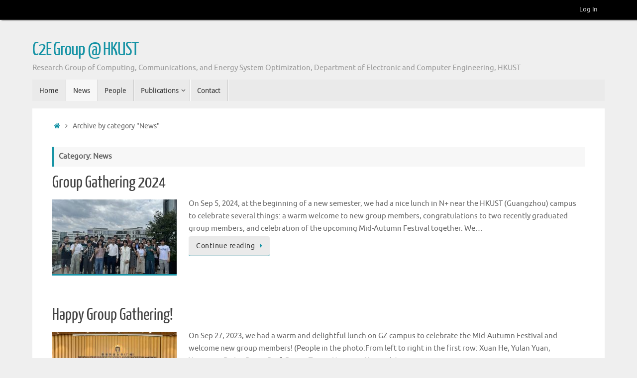

--- FILE ---
content_type: text/html; charset=UTF-8
request_url: http://c2e.ece.ust.hk/main/?cat=7
body_size: 8057
content:
<!DOCTYPE html>
<html lang="en-US">
<head>
<meta name="viewport" content="width=device-width, user-scalable=no, initial-scale=1.0, minimum-scale=1.0, maximum-scale=1.0">
<meta http-equiv="Content-Type" content="text/html; charset=UTF-8" />
<link rel="profile" href="http://gmpg.org/xfn/11" />
<link rel="pingback" href="http://c2e.ece.ust.hk/main/xmlrpc.php" />
<title>News &#8211; C2E Group @ HKUST</title>
<link rel='dns-prefetch' href='//s.w.org' />
<link rel="alternate" type="application/rss+xml" title="C2E Group @ HKUST &raquo; Feed" href="http://c2e.ece.ust.hk/main/?feed=rss2" />
		<script type="text/javascript">
			window._wpemojiSettings = {"baseUrl":"https:\/\/s.w.org\/images\/core\/emoji\/12.0.0-1\/72x72\/","ext":".png","svgUrl":"https:\/\/s.w.org\/images\/core\/emoji\/12.0.0-1\/svg\/","svgExt":".svg","source":{"concatemoji":"http:\/\/c2e.ece.ust.hk\/main\/wp-includes\/js\/wp-emoji-release.min.js?ver=5.4.18"}};
			/*! This file is auto-generated */
			!function(e,a,t){var n,r,o,i=a.createElement("canvas"),p=i.getContext&&i.getContext("2d");function s(e,t){var a=String.fromCharCode;p.clearRect(0,0,i.width,i.height),p.fillText(a.apply(this,e),0,0);e=i.toDataURL();return p.clearRect(0,0,i.width,i.height),p.fillText(a.apply(this,t),0,0),e===i.toDataURL()}function c(e){var t=a.createElement("script");t.src=e,t.defer=t.type="text/javascript",a.getElementsByTagName("head")[0].appendChild(t)}for(o=Array("flag","emoji"),t.supports={everything:!0,everythingExceptFlag:!0},r=0;r<o.length;r++)t.supports[o[r]]=function(e){if(!p||!p.fillText)return!1;switch(p.textBaseline="top",p.font="600 32px Arial",e){case"flag":return s([127987,65039,8205,9895,65039],[127987,65039,8203,9895,65039])?!1:!s([55356,56826,55356,56819],[55356,56826,8203,55356,56819])&&!s([55356,57332,56128,56423,56128,56418,56128,56421,56128,56430,56128,56423,56128,56447],[55356,57332,8203,56128,56423,8203,56128,56418,8203,56128,56421,8203,56128,56430,8203,56128,56423,8203,56128,56447]);case"emoji":return!s([55357,56424,55356,57342,8205,55358,56605,8205,55357,56424,55356,57340],[55357,56424,55356,57342,8203,55358,56605,8203,55357,56424,55356,57340])}return!1}(o[r]),t.supports.everything=t.supports.everything&&t.supports[o[r]],"flag"!==o[r]&&(t.supports.everythingExceptFlag=t.supports.everythingExceptFlag&&t.supports[o[r]]);t.supports.everythingExceptFlag=t.supports.everythingExceptFlag&&!t.supports.flag,t.DOMReady=!1,t.readyCallback=function(){t.DOMReady=!0},t.supports.everything||(n=function(){t.readyCallback()},a.addEventListener?(a.addEventListener("DOMContentLoaded",n,!1),e.addEventListener("load",n,!1)):(e.attachEvent("onload",n),a.attachEvent("onreadystatechange",function(){"complete"===a.readyState&&t.readyCallback()})),(n=t.source||{}).concatemoji?c(n.concatemoji):n.wpemoji&&n.twemoji&&(c(n.twemoji),c(n.wpemoji)))}(window,document,window._wpemojiSettings);
		</script>
		<style type="text/css">
img.wp-smiley,
img.emoji {
	display: inline !important;
	border: none !important;
	box-shadow: none !important;
	height: 1em !important;
	width: 1em !important;
	margin: 0 .07em !important;
	vertical-align: -0.1em !important;
	background: none !important;
	padding: 0 !important;
}
</style>
	<link rel='stylesheet' id='wp-block-library-css'  href='http://c2e.ece.ust.hk/main/wp-includes/css/dist/block-library/style.min.css?ver=5.4.18' type='text/css' media='all' />
<link rel='stylesheet' id='cn-public-css'  href='http://c2e.ece.ust.hk/main/wp-content/plugins/connections/assets/css/cn-user.min.css?ver=8.6.11' type='text/css' media='all' />
<link rel='stylesheet' id='cn-chosen-css'  href='//c2e.ece.ust.hk/main/wp-content/plugins/connections/vendor/chosen/chosen.min.css?ver=1.7' type='text/css' media='all' />
<link rel='stylesheet' id='tempera-fonts-css'  href='http://c2e.ece.ust.hk/main/wp-content/themes/tempera/fonts/fontfaces.css?ver=1.7.2' type='text/css' media='all' />
<link rel='stylesheet' id='tempera-style-css'  href='http://c2e.ece.ust.hk/main/wp-content/themes/tempera/style.css?ver=1.7.2' type='text/css' media='all' />
<script type='text/javascript' src='//c2e.ece.ust.hk/main/wp-content/plugins/connections/vendor/picturefill/picturefill.min.js?ver=2.3.1'></script>
<script type='text/javascript' src='http://c2e.ece.ust.hk/main/wp-includes/js/jquery/jquery.js?ver=1.12.4-wp'></script>
<script type='text/javascript' src='http://c2e.ece.ust.hk/main/wp-includes/js/jquery/jquery-migrate.min.js?ver=1.4.1'></script>
<link rel='https://api.w.org/' href='http://c2e.ece.ust.hk/main/index.php?rest_route=/' />
<link rel="EditURI" type="application/rsd+xml" title="RSD" href="http://c2e.ece.ust.hk/main/xmlrpc.php?rsd" />
<link rel="wlwmanifest" type="application/wlwmanifest+xml" href="http://c2e.ece.ust.hk/main/wp-includes/wlwmanifest.xml" /> 
<meta name="generator" content="WordPress 5.4.18" />
<style type="text/css" id="custom-background-css">
body.custom-background { background-color: #efefef; }
</style>
	<style type="text/css"> #header, #main, #topbar-inner { max-width: 1150px; } #container.one-column { } #container.two-columns-right #secondary { width:250px; float:right; } #container.two-columns-right #content { width:calc(100% - 290px); float:left; } #container.two-columns-left #primary { width:250px; float:left; } #container.two-columns-left #content { width:calc(100% - 290px); float:right; } #container.three-columns-right .sidey { width:125px; float:left; } #container.three-columns-right #primary { margin-left:20px; margin-right:20px; } #container.three-columns-right #content { width: calc(100% - 290px); float:left;} #container.three-columns-left .sidey { width:125px; float:left; } #container.three-columns-left #secondary {margin-left:20px; margin-right:20px; } #container.three-columns-left #content { width: calc(100% - 290px); float:right; } #container.three-columns-sided .sidey { width:125px; float:left; } #container.three-columns-sided #secondary { float:right; } #container.three-columns-sided #content { width: calc(100% - 330px); float:right; margin: 0 165px 0 -1150px; } body { font-family: Ubuntu; } #content h1.entry-title a, #content h2.entry-title a, #content h1.entry-title , #content h2.entry-title { font-family: "Yanone Kaffeesatz Regular"; } .widget-title, .widget-title a { font-family: "Open Sans Light"; } .entry-content h1, .entry-content h2, .entry-content h3, .entry-content h4, .entry-content h5, .entry-content h6, #comments #reply-title, .nivo-caption h2, #front-text1 h2, #front-text2 h2, .column-header-image, .column-header-noimage { font-family: "Open Sans Light"; } #site-title span a { font-family: "Yanone Kaffeesatz Regular"; } #access ul li a, #access ul li a span { font-family: "Droid Sans"; } body { color: #666666; background-color: #171717 } a { color: #1693A5; } a:hover,.entry-meta span a:hover, .comments-link a:hover { color: #D6341D; } #header { background-color: ; } #site-title span a { color:#1693A5; } #site-description { color:#999999; } .socials a { background-color: #1693A5; } .socials .socials-hover { background-color: #D6341D; } /* Main menu top level */ #access a, #nav-toggle span, li.menu-main-search .searchform input[type="search"] { color: #333333; } li.menu-main-search .searchform input[type="search"] { background-color: #ffffff; border-left-color: #cccccc; } #access, #nav-toggle {background-color: #EAEAEA; } #access > .menu > ul > li > a > span { border-color: #cccccc; -webkit-box-shadow: 1px 0 0 #ffffff; box-shadow: 1px 0 0 #ffffff; } /*.rtl #access > .menu > ul > li > a > span { -webkit-box-shadow: -1px 0 0 #ffffff; box-shadow: -1px 0 0 #ffffff; } */ #access a:hover {background-color: #f7f7f7; } #access ul li.current_page_item > a, #access ul li.current-menu-item > a, #access ul li.current_page_ancestor > a, #access ul li.current-menu-ancestor > a { background-color: #f7f7f7; } /* Main menu Submenus */ #access > .menu > ul > li > ul:before {border-bottom-color:#2D2D2D;} #access ul ul ul li:first-child:before { border-right-color:#2D2D2D;} #access ul ul li { background-color:#2D2D2D; border-top-color:#3b3b3b; border-bottom-color:#222222} #access ul ul li a{color:#BBBBBB} #access ul ul li a:hover{background:#3b3b3b} #access ul ul li.current_page_item > a, #access ul ul li.current-menu-item > a, #access ul ul li.current_page_ancestor > a, #access ul ul li.current-menu-ancestor > a { background-color:#3b3b3b; } #topbar { background-color: #000000;border-bottom-color:#282828; box-shadow:3px 0 3px #000000; } .topmenu ul li a, .topmenu .searchsubmit { color: #CCCCCC; } .topmenu ul li a:hover, .topmenu .searchform input[type="search"] { color: #EEEEEE; border-bottom-color: rgba( 22,147,165, 0.5); } #main { background-color: #FFFFFF; } #author-info, #entry-author-info, #content .page-title { border-color: #1693A5; background: #F7F7F7; } #entry-author-info #author-avatar, #author-info #author-avatar { border-color: #EEEEEE; } .sidey .widget-container { color: #333333; background-color: ; } .sidey .widget-title { color: #EEEEEE; background-color: #444444;border-color:#1c1c1c;} .sidey .widget-container a {color:;} .sidey .widget-container a:hover {color:;} .entry-content h1, .entry-content h2, .entry-content h3, .entry-content h4, .entry-content h5, .entry-content h6 { color: #444444; } .sticky .entry-header {border-color:#1693A5 } .entry-title, .entry-title a { color: #444444; } .entry-title a:hover { color: #000000; } #content span.entry-format { color: #333333; background-color: #EAEAEA; } #footer { color: #AAAAAA; background-color: ; } #footer2 { color: #AAAAAA; background-color: #F7F7F7; } #footer a { color: ; } #footer a:hover { color: ; } #footer2 a, .footermenu ul li:after { color: ; } #footer2 a:hover { color: ; } #footer .widget-container { color: #333333; background-color: ; } #footer .widget-title { color: #EEEEEE; background-color: #444444;border-color:#1c1c1c } a.continue-reading-link, #cryout_ajax_more_trigger { color:#333333; background:#EAEAEA; border-bottom-color:#1693A5; } a.continue-reading-link:hover { border-bottom-color:#D6341D; } a.continue-reading-link i.crycon-right-dir {color:#1693A5} a.continue-reading-link:hover i.crycon-right-dir {color:#D6341D} .page-link a, .page-link > span > em {border-color:#CCCCCC} .columnmore a {background:#1693A5;color:#F7F7F7} .columnmore a:hover {background:#D6341D;} .button, #respond .form-submit input#submit, input[type="submit"], input[type="reset"] { background-color: #1693A5; } .button:hover, #respond .form-submit input#submit:hover { background-color: #D6341D; } .entry-content tr th, .entry-content thead th { color: #444444; } .entry-content table, .entry-content fieldset, .entry-content tr td, .entry-content tr th, .entry-content thead th { border-color: #CCCCCC; } .entry-content tr.even td { background-color: #F7F7F7 !important; } hr { border-color: #CCCCCC; } input[type="text"], input[type="password"], input[type="email"], textarea, select, input[type="color"],input[type="date"],input[type="datetime"],input[type="datetime-local"],input[type="month"],input[type="number"],input[type="range"], input[type="search"],input[type="tel"],input[type="time"],input[type="url"],input[type="week"] { background-color: #F7F7F7; border-color: #CCCCCC #EEEEEE #EEEEEE #CCCCCC; color: #666666; } input[type="submit"], input[type="reset"] { color: #FFFFFF; background-color: #1693A5; } input[type="text"]:hover, input[type="password"]:hover, input[type="email"]:hover, textarea:hover, input[type="color"]:hover, input[type="date"]:hover, input[type="datetime"]:hover, input[type="datetime-local"]:hover, input[type="month"]:hover, input[type="number"]:hover, input[type="range"]:hover, input[type="search"]:hover, input[type="tel"]:hover, input[type="time"]:hover, input[type="url"]:hover, input[type="week"]:hover { background-color: rgba(247,247,247,0.4); } .entry-content pre { border-color: #CCCCCC; border-bottom-color:#1693A5;} .entry-content code { background-color:#F7F7F7;} .entry-content blockquote { border-color: #EEEEEE; } abbr, acronym { border-color: #666666; } .comment-meta a { color: #666666; } #respond .form-allowed-tags { color: #999999; } .entry-meta .crycon-metas:before {color:#CCCCCC;} .entry-meta span a, .comments-link a, .entry-meta {color:#999999;} .entry-meta span a:hover, .comments-link a:hover {color:#666666;} .nav-next a:hover {} .nav-previous a:hover { } .pagination { border-color:#ededed;} .pagination span, .pagination a { background:#F7F7F7; border-left-color:#dddddd; border-right-color:#ffffff; } .pagination a:hover { background: #ffffff; } #searchform input[type="text"] {color:#999999;} .caption-accented .wp-caption { background-color:rgba(22,147,165,0.8); color:#FFFFFF} .tempera-image-one .entry-content img[class*='align'], .tempera-image-one .entry-summary img[class*='align'], .tempera-image-two .entry-content img[class*='align'], .tempera-image-two .entry-summary img[class*='align'], .tempera-image-one .entry-content [class*='wp-block'][class*='align'] img, .tempera-image-one .entry-summary [class*='wp-block'][class*='align'] img, .tempera-image-two .entry-content [class*='wp-block'][class*='align'] img, .tempera-image-two .entry-summary [class*='wp-block'][class*='align'] img { border-color:#1693A5;} html { font-size:15px; line-height:1.7; } .entry-content, .entry-summary, #frontpage blockquote { text-align:Default; } .entry-content, .entry-summary, .widget-area { word-spacing:Default; letter-spacing:; } #content h1.entry-title, #content h2.entry-title { font-size:34px ;} .widget-title, .widget-title a { font-size:18px ;} h1 { font-size: 2.526em; } h2 { font-size: 2.202em; } h3 { font-size: 1.878em; } h4 { font-size: 1.554em; } h5 { font-size: 1.23em; } h6 { font-size: 0.906em; } #site-title { font-size:38px ;} #access ul li a, li.menu-main-search .searchform input[type="search"] { font-size:14px ;} #respond .form-allowed-tags { display:none;} .nocomments, .nocomments2 {display:none;} .comments-link span { display:none;} #header-container > div { margin:40px 0 0 0px;} .entry-content p, .entry-content ul, .entry-content ol, .entry-content dd, .entry-content pre, .entry-content hr, .commentlist p { margin-bottom: 1.0em; } footer.entry-meta { display: none; } header.entry-header > .entry-meta { display: none; } #toTop {background:#FFFFFF;margin-left:1300px;} #toTop:hover .crycon-back2top:before {color:#D6341D;} #main {margin-top:15px; } #forbottom {margin-left: 40px; margin-right: 40px;} #header-widget-area { width: 33%; } #branding { height:120px; } </style> 
<style type="text/css">/* Tempera Custom CSS */</style>
<link rel='stylesheet' id='tempera-style-mobile'  href='http://c2e.ece.ust.hk/main/wp-content/themes/tempera/styles/style-mobile.css?ver=1.7.2' type='text/css' media='all' />	<!--[if lt IE 9]>
	<script>
	document.createElement('header');
	document.createElement('nav');
	document.createElement('section');
	document.createElement('article');
	document.createElement('aside');
	document.createElement('footer');
	</script>
	<![endif]-->
	</head>
<body class="archive category category-news category-7 custom-background tempera-image-one caption-dark tempera-menu-left">


<div id="wrapper" class="hfeed">
<div id="topbar" ><div id="topbar-inner"> <nav class="topmenu"><ul id="menu-top" class="menu"><li id="menu-item-103" class="menu-item menu-item-type-custom menu-item-object-custom menu-item-103"><a href="wp-login.php">Log In</a></li>
<li class='menu-header-search'> <i class='search-icon'></i> </li></ul></nav> </div></div>

<div id="header-full">
	<header id="header">
		<div id="masthead">
			<div id="branding" role="banner" >
					<div id="header-container">
	<div><div id="site-title"><span> <a href="http://c2e.ece.ust.hk/main/" title="C2E Group @ HKUST" rel="home">C2E Group @ HKUST</a> </span></div><div id="site-description" >Research Group of Computing, Communications, and Energy System Optimization, Department of Electronic and Computer Engineering, HKUST</div></div></div>								<div style="clear:both;"></div>
			</div><!-- #branding -->
			<a id="nav-toggle"><span>&nbsp;</span></a>
			<nav id="access" role="navigation">
					<div class="skip-link screen-reader-text"><a href="#content" title="Skip to content">
		Skip to content	</a></div>
	<div class="menu"><ul id="prime_nav" class="menu"><li id="menu-item-71" class="menu-item menu-item-type-custom menu-item-object-custom menu-item-home menu-item-71"><a href="http://c2e.ece.ust.hk/main"><span>Home</span></a></li>
<li id="menu-item-70" class="menu-item menu-item-type-taxonomy menu-item-object-category current-menu-item menu-item-70"><a href="http://c2e.ece.ust.hk/main/?cat=7" aria-current="page"><span>News</span></a></li>
<li id="menu-item-73" class="menu-item menu-item-type-post_type menu-item-object-page menu-item-73"><a href="http://c2e.ece.ust.hk/main/?page_id=23"><span>People</span></a></li>
<li id="menu-item-74" class="menu-item menu-item-type-custom menu-item-object-custom menu-item-has-children menu-item-74"><a href="#"><span>Publications</span></a>
<ul class="sub-menu">
	<li id="menu-item-75" class="menu-item menu-item-type-custom menu-item-object-custom menu-item-has-children menu-item-75"><a href="#"><span>By Year</span></a>
	<ul class="sub-menu">
		<li id="menu-item-76" class="menu-item menu-item-type-post_type menu-item-object-page menu-item-76"><a href="http://c2e.ece.ust.hk/main/?page_id=21"><span>Journal Papers</span></a></li>
		<li id="menu-item-77" class="menu-item menu-item-type-post_type menu-item-object-page menu-item-77"><a href="http://c2e.ece.ust.hk/main/?page_id=15"><span>Conference Papers</span></a></li>
	</ul>
</li>
	<li id="menu-item-78" class="menu-item menu-item-type-custom menu-item-object-custom menu-item-has-children menu-item-78"><a href="#"><span>By Field</span></a>
	<ul class="sub-menu">
		<li id="menu-item-79" class="menu-item menu-item-type-post_type menu-item-object-page menu-item-79"><a href="http://c2e.ece.ust.hk/main/?page_id=30"><span>Smart Grids</span></a></li>
		<li id="menu-item-80" class="menu-item menu-item-type-post_type menu-item-object-page menu-item-80"><a href="http://c2e.ece.ust.hk/main/?page_id=28"><span>Cloud/Edge Computing and Big Data Systems</span></a></li>
		<li id="menu-item-81" class="menu-item menu-item-type-post_type menu-item-object-page menu-item-81"><a href="http://c2e.ece.ust.hk/main/?page_id=32"><span>Wireless Communications and Networking</span></a></li>
		<li id="menu-item-753" class="menu-item menu-item-type-post_type menu-item-object-page menu-item-753"><a href="http://c2e.ece.ust.hk/main/?page_id=742"><span>Online Algorithm Design</span></a></li>
	</ul>
</li>
</ul>
</li>
<li id="menu-item-82" class="menu-item menu-item-type-post_type menu-item-object-page menu-item-82"><a href="http://c2e.ece.ust.hk/main/?page_id=17"><span>Contact</span></a></li>
<li class='menu-main-search'>  </li></ul></div>			</nav><!-- #access -->
		</div><!-- #masthead -->
	</header><!-- #header -->
</div><!-- #header-full -->

<div style="clear:both;height:0;"> </div>

<div id="main" class="main">
		<div id="toTop"><i class="crycon-back2top"></i> </div>	<div  id="forbottom" >
		
		<div style="clear:both;"> </div>

		
		<section id="container" class="one-column">
			<div id="content" role="main">
			<div class="breadcrumbs"><a href="http://c2e.ece.ust.hk/main"><i class="crycon-homebread"></i><span class="screen-reader-text">Home</span></a><i class="crycon-angle-right"></i> <span class="current">Archive by category "News"</span></div><!--breadcrumbs-->			
			
				<header class="page-header">
					<h1 class="page-title">Category: News</h1>									</header>

								
					
	<article id="post-964" class="post-964 post type-post status-publish format-standard has-post-thumbnail hentry category-news">
				
		<header class="entry-header">			
			<h2 class="entry-title">
				<a href="http://c2e.ece.ust.hk/main/?p=964" title="Permalink to Group Gathering 2024" rel="bookmark">Group Gathering 2024</a>
			</h2>
						<div class="entry-meta">
							</div><!-- .entry-meta -->	
		</header><!-- .entry-header -->
		
						
												<div class="entry-summary">
						<a href="http://c2e.ece.ust.hk/main/?p=964" title="Group Gathering 2024"><img width="250" height="150" src="http://c2e.ece.ust.hk/main/wp-content/uploads/2024/09/group-gathering-Sep-5-2024-250x150.jpg" class="alignleft post_thumbnail wp-post-image" alt="" /></a>						<p>On Sep 5, 2024, at the beginning of a new semester, we had a nice lunch in N+ near the HKUST (Guangzhou) campus to celebrate several things: a warm welcome to new group members, congratulations to two recently graduated group members, and celebration of the upcoming Mid-Autumn Festival together. We…</p>
<p class="continue-reading-button"> <a class="continue-reading-link" href="http://c2e.ece.ust.hk/main/?p=964">Continue reading<i class="crycon-right-dir"></i></a></p>
						</div><!-- .entry-summary -->
									
		
		<footer class="entry-meta">
					</footer>
	</article><!-- #post-964 -->
	
	
				
					
	<article id="post-885" class="post-885 post type-post status-publish format-standard has-post-thumbnail hentry category-news">
				
		<header class="entry-header">			
			<h2 class="entry-title">
				<a href="http://c2e.ece.ust.hk/main/?p=885" title="Permalink to Happy Group Gathering!" rel="bookmark">Happy Group Gathering!</a>
			</h2>
						<div class="entry-meta">
							</div><!-- .entry-meta -->	
		</header><!-- .entry-header -->
		
						
												<div class="entry-summary">
						<a href="http://c2e.ece.ust.hk/main/?p=885" title="Happy Group Gathering!"><img width="250" height="150" src="http://c2e.ece.ust.hk/main/wp-content/uploads/2023/09/Team_20230927_v2-250x150.jpg" class="alignleft post_thumbnail wp-post-image" alt="" /></a>						<p>On Sep 27, 2023, we had a warm and delightful lunch on GZ campus to celebrate the Mid-Autumn Festival and welcome new group members! (People in the photo:From left to right in the first row: Xuan He, Yulan Yuan, Yuanyuan Bi, Lei Deng, Prof. Danny Tsang, Huiqiang Xie, and Jingwei…</p>
<p class="continue-reading-button"> <a class="continue-reading-link" href="http://c2e.ece.ust.hk/main/?p=885">Continue reading<i class="crycon-right-dir"></i></a></p>
						</div><!-- .entry-summary -->
									
		
		<footer class="entry-meta">
					</footer>
	</article><!-- #post-885 -->
	
	
				
					
	<article id="post-646" class="post-646 post type-post status-publish format-standard hentry category-news">
				
		<header class="entry-header">			
			<h2 class="entry-title">
				<a href="http://c2e.ece.ust.hk/main/?p=646" title="Permalink to Looking for a Postdoc Researcher (Open Until Filled)" rel="bookmark">Looking for a Postdoc Researcher (Open Until Filled)</a>
			</h2>
						<div class="entry-meta">
							</div><!-- .entry-meta -->	
		</header><!-- .entry-header -->
		
						
												<div class="entry-summary">
												<p>The C2E research group at HKUST is looking for a Postdoc researcher. The candidate is expected to have a technical background in the general area of modeling and optimization for communication networks. Applicant with past experience and/or interest to work on machine learning for future IoT and wireless networks is…</p>
<p class="continue-reading-button"> <a class="continue-reading-link" href="http://c2e.ece.ust.hk/main/?p=646">Continue reading<i class="crycon-right-dir"></i></a></p>
						</div><!-- .entry-summary -->
									
		
		<footer class="entry-meta">
					</footer>
	</article><!-- #post-646 -->
	
	
				
					
	<article id="post-202" class="post-202 post type-post status-publish format-standard has-post-thumbnail hentry category-news">
				
		<header class="entry-header">			
			<h2 class="entry-title">
				<a href="http://c2e.ece.ust.hk/main/?p=202" title="Permalink to Prof. Vincent Wong visited our group on Nov 30, 2018" rel="bookmark">Prof. Vincent Wong visited our group on Nov 30, 2018</a>
			</h2>
						<div class="entry-meta">
							</div><!-- .entry-meta -->	
		</header><!-- .entry-header -->
		
						
												<div class="entry-summary">
						<a href="http://c2e.ece.ust.hk/main/?p=202" title="Prof. Vincent Wong visited our group on Nov 30, 2018"><img width="250" height="150" src="http://c2e.ece.ust.hk/main/wp-content/uploads/2019/01/Vincent_2-250x150.jpg" class="alignleft post_thumbnail wp-post-image" alt="" /></a>						<p>Prof. Vincent Wong, Professor with the Department of Electrical and Computer Engineering at the University of British Columbia, Vancouver, BC, Canada, visited our group on November 30, 2018. Prof. Wong is currently conducting research on protocol design, optimization, and resource management of communication networks, with applications to the Internet, wireless…</p>
<p class="continue-reading-button"> <a class="continue-reading-link" href="http://c2e.ece.ust.hk/main/?p=202">Continue reading<i class="crycon-right-dir"></i></a></p>
						</div><!-- .entry-summary -->
									
		
		<footer class="entry-meta">
					</footer>
	</article><!-- #post-202 -->
	
	
				
					
	<article id="post-43" class="post-43 post type-post status-publish format-standard hentry category-news">
				
		<header class="entry-header">			
			<h2 class="entry-title">
				<a href="http://c2e.ece.ust.hk/main/?p=43" title="Permalink to Farewell to Dr. Tian Liu" rel="bookmark">Farewell to Dr. Tian Liu</a>
			</h2>
						<div class="entry-meta">
							</div><!-- .entry-meta -->	
		</header><!-- .entry-header -->
		
						
												<div class="entry-summary">
												<p>Dr. Tian Liu, a Ph.D. graduate from the C2E Group, will join Huawei Technologies Co. Ltd., Shenzhen, China. Tian joined the C2E Group as a Ph.D. student in September 2014. He conducted research on models and algorithms for the optimization in power systems with Prof. Danny Tsang. He successfully defended…</p>
<p class="continue-reading-button"> <a class="continue-reading-link" href="http://c2e.ece.ust.hk/main/?p=43">Continue reading<i class="crycon-right-dir"></i></a></p>
						</div><!-- .entry-summary -->
									
		
		<footer class="entry-meta">
					</footer>
	</article><!-- #post-43 -->
	
	
				
					
	<article id="post-51" class="post-51 post type-post status-publish format-standard hentry category-news">
				
		<header class="entry-header">			
			<h2 class="entry-title">
				<a href="http://c2e.ece.ust.hk/main/?p=51" title="Permalink to Prof. Zaiyue Yang visited our group on Feb 21, 2017" rel="bookmark">Prof. Zaiyue Yang visited our group on Feb 21, 2017</a>
			</h2>
						<div class="entry-meta">
							</div><!-- .entry-meta -->	
		</header><!-- .entry-header -->
		
						
												<div class="entry-summary">
												<p>Prof. Zaiyue Yang, Professor at College of Control Science and Engineering, Zhejiang University, Hangzhou, China, visited our group on February 21, 2017. Prof. Yang is currently conducting research on the control and optimization in smart grids. He received his Ph.D. degree from the University of Hong Kong in 2008.</p>
<p class="continue-reading-button"> <a class="continue-reading-link" href="http://c2e.ece.ust.hk/main/?p=51">Continue reading<i class="crycon-right-dir"></i></a></p>
						</div><!-- .entry-summary -->
									
		
		<footer class="entry-meta">
					</footer>
	</article><!-- #post-51 -->
	
	
				
					
	<article id="post-47" class="post-47 post type-post status-publish format-standard hentry category-news">
				
		<header class="entry-header">			
			<h2 class="entry-title">
				<a href="http://c2e.ece.ust.hk/main/?p=47" title="Permalink to Farewell to Dr. Xiaoqi Tan" rel="bookmark">Farewell to Dr. Xiaoqi Tan</a>
			</h2>
						<div class="entry-meta">
							</div><!-- .entry-meta -->	
		</header><!-- .entry-header -->
		
						
												<div class="entry-summary">
												<p>Dr. Xiaoqi Tan, a Ph.D. graduate from the C2E Group, will join the Edward S. Rogers Sr. Department of Electrical &amp; Computer Engineering at the University of Toronto, Toronto, ON, Canada, as a Postdoctoral Fellow, in the coming July. Xiaoqi joined the C2E Group as a Ph.D. student in September…</p>
<p class="continue-reading-button"> <a class="continue-reading-link" href="http://c2e.ece.ust.hk/main/?p=47">Continue reading<i class="crycon-right-dir"></i></a></p>
						</div><!-- .entry-summary -->
									
		
		<footer class="entry-meta">
					</footer>
	</article><!-- #post-47 -->
	
	
				
					
	<article id="post-55" class="post-55 post type-post status-publish format-standard hentry category-news">
				
		<header class="entry-header">			
			<h2 class="entry-title">
				<a href="http://c2e.ece.ust.hk/main/?p=55" title="Permalink to Prof. Mohamed E. El-Hawary visited our group from February to May 2016" rel="bookmark">Prof. Mohamed E. El-Hawary visited our group from February to May 2016</a>
			</h2>
						<div class="entry-meta">
							</div><!-- .entry-meta -->	
		</header><!-- .entry-header -->
		
						
												<div class="entry-summary">
												<p>Prof. Mohamed El-Aref El-Hawary, Professor of Electrical and Computer Engineering at Dalhousie University, visited our group from February to May 2016. During his visit, Prof. Hawary also offered the course ELEC 4010H, Introduction to Smart Electric Power Systems, at HKUST for the spring semester 2016. Prof. Mohamed E. El-Hawary is…</p>
<p class="continue-reading-button"> <a class="continue-reading-link" href="http://c2e.ece.ust.hk/main/?p=55">Continue reading<i class="crycon-right-dir"></i></a></p>
						</div><!-- .entry-summary -->
									
		
		<footer class="entry-meta">
					</footer>
	</article><!-- #post-55 -->
	
	
				
					
	<article id="post-63" class="post-63 post type-post status-publish format-standard hentry category-news">
				
		<header class="entry-header">			
			<h2 class="entry-title">
				<a href="http://c2e.ece.ust.hk/main/?p=63" title="Permalink to Prof. Nei Kato visited our group on Dec 1, 2015" rel="bookmark">Prof. Nei Kato visited our group on Dec 1, 2015</a>
			</h2>
						<div class="entry-meta">
							</div><!-- .entry-meta -->	
		</header><!-- .entry-header -->
		
						
												<div class="entry-summary">
												<p>Prof. Nei Kato, Full Professor with Graduate School of Information Sciences, Tohoku University, visited our group on Dec 1, 2015. Prof. Kato is also a Strategic Adviser to the President of Tohoku University, and the Director of Research Organization of Electrical Communication (ROEC), Tohoku University. Prof. Kato is a fellow…</p>
<p class="continue-reading-button"> <a class="continue-reading-link" href="http://c2e.ece.ust.hk/main/?p=63">Continue reading<i class="crycon-right-dir"></i></a></p>
						</div><!-- .entry-summary -->
									
		
		<footer class="entry-meta">
					</footer>
	</article><!-- #post-63 -->
	
	
				
					
	<article id="post-65" class="post-65 post type-post status-publish format-standard hentry category-news">
				
		<header class="entry-header">			
			<h2 class="entry-title">
				<a href="http://c2e.ece.ust.hk/main/?p=65" title="Permalink to Prof. Keith Ross visited our group on Nov 30, 2015" rel="bookmark">Prof. Keith Ross visited our group on Nov 30, 2015</a>
			</h2>
						<div class="entry-meta">
							</div><!-- .entry-meta -->	
		</header><!-- .entry-header -->
		
						
												<div class="entry-summary">
												<p>Prof. Keith Ross, Dean of Engineering and Computer Science, New York University Shanghai, and the Leonard J. Shustek Chair Professor in the Computer Science and Engineering Department at New York University, visited our group on Nov 30, 2015. Prof. Keith Ross is a fellow of ACM and IEEE. He is…</p>
<p class="continue-reading-button"> <a class="continue-reading-link" href="http://c2e.ece.ust.hk/main/?p=65">Continue reading<i class="crycon-right-dir"></i></a></p>
						</div><!-- .entry-summary -->
									
		
		<footer class="entry-meta">
					</footer>
	</article><!-- #post-65 -->
	
	
				
					
						
						</div><!-- #content -->
				</section><!-- #primary -->

	<div style="clear:both;"></div>
	</div> <!-- #forbottom -->


	<footer id="footer" role="contentinfo">
		<div id="colophon">
		
			
			
		</div><!-- #colophon -->

		<div id="footer2">
		
			<div id="site-copyright">Email suggestions/comments to <a href="mailto:eetsang@ece.ust.hk">Prof. Danny Tsang</a>.</div>	<span style="display:block;float:right;text-align:right;padding:0 20px 5px;font-size:.9em;">
	Powered by <a target="_blank" href="http://www.cryoutcreations.eu" title="Tempera Theme by Cryout Creations">Tempera</a> &amp; <a target="_blank" href="http://wordpress.org/"
			title="Semantic Personal Publishing Platform">  WordPress.		</a>
	</span><!-- #site-info -->
				
		</div><!-- #footer2 -->

	</footer><!-- #footer -->

	</div><!-- #main -->
</div><!-- #wrapper -->


<script type='text/javascript'>
/* <![CDATA[ */
var tempera_settings = {"mobile":"1","fitvids":"1"};
/* ]]> */
</script>
<script type='text/javascript' src='http://c2e.ece.ust.hk/main/wp-content/themes/tempera/js/frontend.js?ver=1.7.2'></script>
<script type='text/javascript' src='http://c2e.ece.ust.hk/main/wp-includes/js/wp-embed.min.js?ver=5.4.18'></script>
        <script type="text/javascript">
            /* <![CDATA[ */
            jQuery(document).ready(function ($) {
                $("ul.nav-menu").not(":has(li)").hide().closest('div').hide();
            });
            /* ]]> */
        </script>	<script type="text/javascript">
	var cryout_global_content_width = 900;
	var cryout_toTop_offset = 1150;
			</script> 
</body>
</html>
